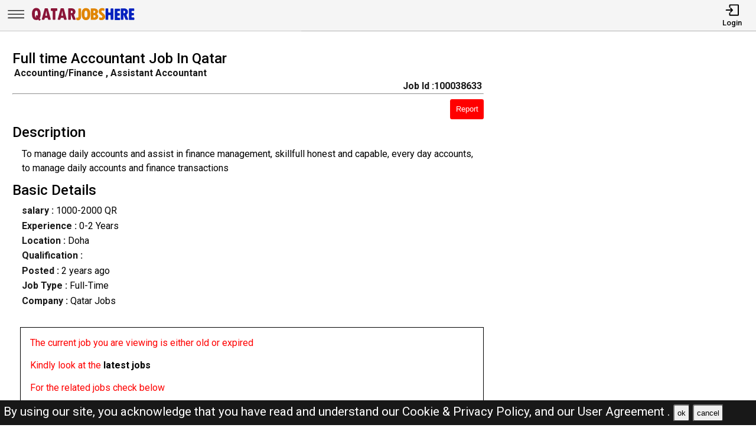

--- FILE ---
content_type: text/html; charset=UTF-8
request_url: https://qatarjobshere.net/jobs/100038633--full-time-accountant-job-in-qatar
body_size: 10344
content:
<!DOCTYPE html>
<html lang="en">

<head>
    <!-- viewport tags -->
    <meta charset="UTF-8">
    <meta name="viewport" content="width=device-width, initial-scale=1.0">
    <meta http-equiv="X-UA-Compatible" content="ie=edge">
    <!-- title of the page -->
    <title> Full time Accountant  Job In Qatar | Qatar Jobs Here</title>
    <!-- Meta tags of the page -->
    <meta name="description" content="To manage daily accounts and assist in finance management, skillfull honest and capable, every day accounts, to manage daily accounts and finance transactions            " >
    <meta name="keywords" content="Qatar jobs here, Qatar jobs, QJH, jobs in Qatar, best jobs in Qatar, Qatar jobs for indian, local Qatar jobs, driver job in Qatar, sales man job in Qatar, engineer job in Qatar, accountant job in Qatar, beauty salon job in Qatar, cashier job in Qatar" >
    <meta property="og:title" content=" Full time Accountant  Job In Qatar"><meta property="og:url" content="https://qatarjobshere.net/jobs/100038633--full-time-accountant-job-in-qatar" ><meta property="og:description" content="To manage daily accounts and assist in finance management, skillfull honest and capable, every day accounts, to manage daily accounts and finance transactions            "><meta property="og:image" content="https://qatarjobshere.net/assets/img/viewjobpreviewimg.jpeg" ><meta property="og:type" content="website"><script async src="https://pagead2.googlesyndication.com/pagead/js/adsbygoogle.js?client=ca-pub-3343079898195723"
crossorigin="anonymous"></script><link rel="canonical" href="https://qatarjobshere.net/jobs/100038633--full-time-accountant-job-in-qatar.html">
    <!-- hreflang -->
    <link rel="alternate" hreflang="en-qa" href="https://qatarjobshere.net/" >
    <!-- favicon links -->
    <link rel="shortcut icon" href="https://qatarjobshere.net/assets/img/favicon.ico" type="image/x-icon">
    <link rel="apple-touch-icon" sizes="57x57" href="https://qatarjobshere.net/assets/img/favicon/apple-icon-57x57.png">
    <link rel="apple-touch-icon" sizes="60x60" href="https://qatarjobshere.net/assets/img/favicon/apple-icon-60x60.png">
    <link rel="apple-touch-icon" sizes="72x72" href="https://qatarjobshere.net/assets/img/favicon/apple-icon-72x72.png">
    <link rel="apple-touch-icon" sizes="76x76" href="https://qatarjobshere.net/assets/img/favicon/apple-icon-76x76.png">
    <link rel="apple-touch-icon" sizes="114x114" href="https://qatarjobshere.net/assets/img/favicon/apple-icon-114x114.png">
    <link rel="apple-touch-icon" sizes="120x120" href="https://qatarjobshere.net/assets/img/favicon/apple-icon-120x120.png">
    <link rel="apple-touch-icon" sizes="144x144" href="https://qatarjobshere.net/assets/img/favicon/apple-icon-144x144.png">
    <link rel="apple-touch-icon" sizes="152x152" href="https://qatarjobshere.net/assets/img/favicon/apple-icon-152x152.png">
    <link rel="apple-touch-icon" sizes="180x180" href="https://qatarjobshere.net/assets/img/favicon/apple-icon-180x180.png">
    <link rel="icon" type="image/png" sizes="192x192" href="https://qatarjobshere.net/assets/img/favicon/android-icon-192x192.png">
    <link rel="icon" type="image/png" sizes="32x32" href="https://qatarjobshere.net/assets/img/favicon/favicon-32x32.png">
    <link rel="icon" type="image/png" sizes="96x96" href="https://qatarjobshere.net/assets/img/favicon/favicon-96x96.png">
    <link rel="icon" type="image/png" sizes="16x16" href="https://qatarjobshere.net/assets/img/favicon/favicon-16x16.png">
    <meta name="msapplication-TileColor" content="rgb(238, 167, 0)">
    <meta name="msapplication-TileImage" content="https://qatarjobshere.net/assets/img/favicon/ms-icon-144x144.png">
    <meta name="theme-color" content="rgb(238, 167, 0)">
    <!-- link to jquery -->
    <script src="https://qatarjobshere.net/assets/js/jquery.3.4.1.min.js?v=0.008"></script>
    <!-- link to style sheet -->
    <!-- <style>
    /* file_get_contents(HOST . 'assets/css/style.css?v=0.015');  */
    </style>
     -->
    <link rel="stylesheet" href="https://qatarjobshere.net/assets/css/style.min.css?v=0.006">
    <!-- font style -->
    <link rel="preconnect" href="https://fonts.googleapis.com">
    <link rel="preconnect" href="https://fonts.gstatic.com" crossorigin>
    <link href="https://fonts.googleapis.com/css2?family=Roboto:wght@300;400;500;700&display=swap" rel="stylesheet">

    <!-- remove ads message -->
    <script async src="https://fundingchoicesmessages.google.com/i/pub-3343079898195723?ers=1" nonce="ynTaD9v1m4G-cPT8RD87aQ"></script><script nonce="ynTaD9v1m4G-cPT8RD87aQ">(function() {function signalGooglefcPresent() {if (!window.frames['googlefcPresent']) {if (document.body) {const iframe = document.createElement('iframe'); iframe.style = 'width: 0; height: 0; border: none; z-index: -1000; left: -1000px; top: -1000px;'; iframe.style.display = 'none'; iframe.name = 'googlefcPresent'; document.body.appendChild(iframe);} else {setTimeout(signalGooglefcPresent, 0);}}}signalGooglefcPresent();})();</script>

</head>

<body><header>
    <nav class="navbar-top shadow">
        <div class="left">
            <div class="bars-svg"><svg width="100%" height="100%" viewBox="0 0 512 512" version="1.1" style="fill-rule:evenodd;clip-rule:evenodd;stroke-linejoin:round;stroke-miterlimit:2;">
    <g transform="matrix(1,0,0,0.612245,2.25286,91.5482)">
        <path d="M479.5,97.75C479.5,90.989 476.139,85.5 472,85.5L42,85.5C37.861,85.5 34.5,90.989 34.5,97.75L34.5,122.25C34.5,129.011 37.861,134.5 42,134.5L472,134.5C476.139,134.5 479.5,129.011 479.5,122.25L479.5,97.75Z"/>
    </g>
    <g transform="matrix(1,0,0,0.612245,2.25286,190.548)">
        <path d="M479.5,97.75C479.5,90.989 476.139,85.5 472,85.5L42,85.5C37.861,85.5 34.5,90.989 34.5,97.75L34.5,122.25C34.5,129.011 37.861,134.5 42,134.5L472,134.5C476.139,134.5 479.5,129.011 479.5,122.25L479.5,97.75Z"/>
    </g>
    <g transform="matrix(1,0,0,0.612245,2.25286,289.548)">
        <path d="M479.5,97.75C479.5,90.989 476.139,85.5 472,85.5L42,85.5C37.861,85.5 34.5,90.989 34.5,97.75L34.5,122.25C34.5,129.011 37.861,134.5 42,134.5L472,134.5C476.139,134.5 479.5,129.011 479.5,122.25L479.5,97.75Z"/>
    </g>
</svg>
</div>
            <div class="logo-img"><a aria-label="Qatar Jobs Here" href="https://qatarjobshere.net/" ><?xml version="1.0" encoding="utf-8"?>
<!-- Generator: Adobe Illustrator 27.0.0, SVG Export Plug-In . SVG Version: 6.00 Build 0)  -->
<svg version="1.1" id="Layer_1" xmlns="http://www.w3.org/2000/svg" xmlns:xlink="http://www.w3.org/1999/xlink" x="0px" y="0px"
	 viewBox="0 0 1142.83 196.42" style="enable-background:new 0 0 1142.83 196.42;" xml:space="preserve">
<path style="fill:#E08500;" d="M525.09,34.94h16.85c3.31,0,6,2.69,6,6v85.41c0,11.74-3.06,21.22-9.19,28.42
	c-6.12,7.21-14.23,10.81-24.33,10.81c-5.13,0-10.2-1.14-15.2-3.42c-2.16-0.98-3.56-3.12-3.56-5.49l0-15.17
	c0-4.28,4.36-7.08,8.32-5.44c1.68,0.7,3.07,1.05,4.16,1.05c7.3,0,10.95-4.63,10.95-13.9V40.94
	C519.09,37.63,521.77,34.94,525.09,34.94z"/>
<path style="fill:#E08500;" d="M600.83,164.2c-15.36,0-27.07-5.89-35.13-17.66c-8.06-11.77-12.09-28.77-12.09-50.99
	c0-20.5,4.05-36.48,12.14-47.94c8.09-11.46,19.38-17.19,33.85-17.19c15.42,0,27.21,5.75,35.37,17.23
	c8.16,11.49,12.24,27.9,12.24,49.23s-4.02,37.88-12.04,49.65C627.12,158.31,615.68,164.2,600.83,164.2z M599.78,59.27
	c-10.41,0-15.62,12.22-15.62,36.66c0,15.74,1.32,26.25,3.95,31.52c2.63,5.27,6.46,7.9,11.47,7.9c5.39,0,9.54-2.63,12.42-7.9
	c2.89-5.27,4.33-15.58,4.33-30.94C616.35,71.68,610.82,59.27,599.78,59.27z"/>
<path style="fill:#E08500;" d="M652.62,36.32c0-1.31,1.07-2.38,2.38-2.38h26.95c17.08,0,29.36,3.35,36.85,10.05
	c7.49,6.7,11.24,15.22,11.24,25.56c0,9.95-4.33,18.16-12.98,24.63c-1.41,1.05-1.24,3.2,0.31,4.01c9.9,5.21,14.85,13.94,14.85,26.2
	c0,10.98-3.84,19.84-11.52,26.56c-7.68,6.73-17.81,10.09-30.37,10.09H655c-1.31,0-2.38-1.07-2.38-2.38V36.32z M681.47,60.79v22.44
	c0,1.38,1.18,2.48,2.55,2.38c11.18-0.82,16.78-5.26,16.78-13.3c0-5.14-1.54-8.73-4.62-10.76c-2.68-1.77-6.75-2.82-12.2-3.14
	C682.62,58.33,681.47,59.43,681.47,60.79z M681.47,111.16v22.67c0,1.36,1.14,2.45,2.5,2.38c6.06-0.32,10.7-1.42,13.92-3.29
	c3.65-2.13,5.47-5.63,5.47-10.52c0-9.08-6.51-13.62-19.52-13.62l0,0C682.53,108.78,681.47,109.85,681.47,111.16z"/>
<path style="fill:#E08500;" d="M742.02,154.76v-15.87c0-4.31,4.43-7.25,8.37-5.51c5.56,2.45,10.45,3.68,14.67,3.68
	c3.62,0,6.47-1,8.57-3c2.1-2,3.14-4.65,3.14-7.95c0-2.54-0.84-4.92-2.52-7.14c-1.68-2.22-4.59-4.92-8.71-8.09
	c-9.97-7.62-17.19-14.71-21.66-21.28c-4.48-6.57-6.71-13.88-6.71-21.95c0-10.98,3.46-19.93,10.38-26.85
	c6.92-6.92,15.87-10.38,26.85-10.38c6.82,0,13.59,1.23,20.32,3.69c2.34,0.85,3.86,3.12,3.86,5.61v14.85c0,4.27-4.35,7.17-8.3,5.54
	c-4.88-2.01-9.06-3.02-12.56-3.02c-3.56,0-6.36,0.87-8.43,2.62c-2.06,1.75-3.09,4.14-3.09,7.19c0,5.33,4.79,11.33,14.38,18
	c5.71,3.94,11.5,9.47,17.38,16.62c5.87,7.14,8.81,15.41,8.81,24.8c0,10.98-3.84,20.08-11.52,27.28
	c-7.68,7.21-17.42,10.81-29.23,10.81c-6.82,0-13.59-1.36-20.31-4.08C743.46,159.4,742.02,157.18,742.02,154.76z"/>
<path style="fill:#0020BF;" d="M817.43,33.94h16.85c3.31,0,6,2.69,6,6v35.13c0,3.31,2.69,6,6,6h13.61c3.31,0,6-2.69,6-6V39.94
	c0-3.31,2.69-6,6-6h16.85c3.31,0,6,2.69,6,6v115.11c0,3.31-2.69,6-6,6h-16.85c-3.31,0-6-2.69-6-6v-40.84c0-3.31-2.69-6-6-6h-13.61
	c-3.31,0-6,2.69-6,6v40.84c0,3.31-2.69,6-6,6h-16.85c-3.31,0-6-2.69-6-6V39.94C811.43,36.63,814.12,33.94,817.43,33.94z"/>
<path style="fill:#0020BF;" d="M914.97,36.94h46.37c3.31,0,6,2.69,6,6v15.04c0,3.31-2.69,6-6,6h-17.52c-3.31,0-6,2.69-6,6v11.42
	c0,3.31,2.69,6,6,6h13.61c3.31,0,6,2.69,6,6v14.37c0,3.31-2.69,6-6,6h-13.61c-3.31,0-6,2.69-6,6v11.14c0,3.31,2.69,6,6,6h17.71
	c3.31,0,6,2.69,6,6v15.14c0,3.31-2.69,6-6,6h-46.56c-3.31,0-6-2.69-6-6V42.94C908.97,39.63,911.66,36.94,914.97,36.94z"/>
<path style="fill:#0020BF;" d="M974.29,39.94c0-3.31,2.69-6,6-6h27.61c13.58,0,24.31,3.49,32.18,10.47
	c7.87,6.98,11.81,16.47,11.81,28.47c0,6.16-1.49,12.11-4.48,17.85c-2.25,4.34-5.28,7.87-9.09,10.6c-2.24,1.61-3.09,4.54-2.06,7.1
	l17.84,44.38c1.58,3.94-1.32,8.24-5.57,8.24h-17.54c-2.45,0-4.65-1.49-5.57-3.76l-21.81-54.13h-0.48v51.89c0,3.31-2.69,6-6,6h-16.85
	c-3.31,0-6-2.69-6-6V39.94z M1003.14,65.17v16.93c0,3.73,3.39,6.63,7.05,5.91c8.06-1.58,12.09-5.82,12.09-12.74
	c0-5.9-1.48-10.12-4.43-12.66c-1.78-1.53-4.27-2.64-7.47-3.31C1006.65,58.5,1003.14,61.36,1003.14,65.17z"/>
<path style="fill:#0020BF;" d="M1067.69,34.94h46.37c3.31,0,6,2.69,6,6v15.04c0,3.31-2.69,6-6,6h-17.52c-3.31,0-6,2.69-6,6v11.42
	c0,3.31,2.69,6,6,6h13.61c3.31,0,6,2.69,6,6v14.37c0,3.31-2.69,6-6,6h-13.61c-3.31,0-6,2.69-6,6v11.14c0,3.31,2.69,6,6,6h17.71
	c3.31,0,6,2.69,6,6v15.14c0,3.31-2.69,6-6,6h-46.56c-3.31,0-6-2.69-6-6V40.94C1061.69,37.63,1064.38,34.94,1067.69,34.94z"/>
<g>
	<path style="fill:#8A1538;" d="M102.73,144.85l10.45,13.12c0.6,0.75,0.45,1.85-0.32,2.43l-13.64,10.07
		c-0.74,0.54-1.77,0.41-2.34-0.31l-8.58-10.84c-0.51-0.64-1.39-0.81-2.12-0.44c-5.74,2.92-12.27,4.38-19.61,4.38
		c-15.36,0-27.07-5.89-35.13-17.66c-8.06-11.77-12.09-28.77-12.09-50.99c0-20.5,4.05-36.48,12.14-47.94
		c8.09-11.46,19.38-17.19,33.85-17.19c15.42,0,27.21,5.75,35.37,17.23c8.16,11.49,12.23,27.9,12.23,49.23
		c0,19.68-3.45,35.34-10.34,46.98C102.24,143.54,102.29,144.3,102.73,144.85z M66.64,131.68l-8.42-10.76
		c-0.59-0.75-0.44-1.84,0.32-2.41L72,108.46c0.74-0.55,1.79-0.41,2.36,0.32l3.97,5.09c0.94,1.2,2.86,0.66,3.03-0.86
		c0.49-4.33,0.73-10.14,0.73-17.44c0-24.82-5.52-37.23-16.57-37.23c-10.41,0-15.62,12.22-15.62,36.66c0,15.74,1.32,26.25,3.95,31.52
		c2.63,5.27,6.46,7.9,11.47,7.9c0.01,0,0.02,0,0.02,0C66.74,134.41,67.49,132.77,66.64,131.68z"/>
	<path style="fill:#8A1538;" d="M215.5,160.12h-17.41c-2.8,0-5.23-1.93-5.85-4.66l-2.72-11.91c-0.62-2.73-3.05-4.66-5.85-4.66
		h-20.94c-2.78,0-5.19,1.91-5.84,4.61l-2.85,12.01c-0.64,2.7-3.06,4.61-5.84,4.61h-16.88c-3.94,0-6.81-3.73-5.8-7.54l30.52-115.11
		c0.7-2.63,3.08-4.46,5.8-4.46h23.14c2.72,0,5.1,1.83,5.8,4.46l30.52,115.11C222.31,156.39,219.44,160.12,215.5,160.12z
		 M175.45,116.03c3.83,0,6.67-3.54,5.86-7.27c-3.52-16.27-6.22-31.84-8.09-46.71h-0.38c-1.99,15.27-4.67,30.86-8.04,46.76
		c-0.79,3.72,2.06,7.23,5.87,7.23H175.45z"/>
	<path style="fill:#8A1538;" d="M228.73,33.01h56.84c3.31,0,6,2.69,6,6v17.04c0,3.31-2.69,6-6,6h-7.9c-3.31,0-6,2.69-6,6v86.07
		c0,3.31-2.69,6-6,6h-17.23c-3.31,0-6-2.69-6-6V68.05c0-3.31-2.69-6-6-6h-7.71c-3.31,0-6-2.69-6-6V39.01
		C222.73,35.69,225.41,33.01,228.73,33.01z"/>
	<path style="fill:#8A1538;" d="M387.08,160.12h-17.41c-2.8,0-5.23-1.93-5.85-4.66l-2.72-11.91c-0.62-2.73-3.05-4.66-5.85-4.66
		H334.3c-2.78,0-5.19,1.91-5.84,4.61l-2.85,12.01c-0.64,2.7-3.06,4.61-5.84,4.61h-16.88c-3.94,0-6.81-3.73-5.8-7.54l30.52-115.11
		c0.7-2.63,3.08-4.46,5.8-4.46h23.14c2.72,0,5.1,1.83,5.8,4.46l30.52,115.11C393.88,156.39,391.01,160.12,387.08,160.12z
		 M347.03,116.03c3.83,0,6.67-3.54,5.86-7.27c-3.52-16.27-6.22-31.84-8.09-46.71h-0.38c-1.99,15.27-4.67,30.86-8.04,46.76
		c-0.79,3.72,2.06,7.23,5.87,7.23H347.03z"/>
	<path style="fill:#8A1538;" d="M409.44,39.01c0-3.31,2.69-6,6-6h27.61c13.58,0,24.31,3.49,32.18,10.47
		c7.87,6.98,11.81,16.47,11.81,28.47c0,6.16-1.49,12.11-4.48,17.85c-2.25,4.34-5.28,7.87-9.09,10.6c-2.24,1.61-3.09,4.54-2.06,7.1
		l17.84,44.38c1.58,3.94-1.32,8.24-5.57,8.24h-17.54c-2.45,0-4.65-1.49-5.57-3.76l-21.81-54.13h-0.48v51.89c0,3.31-2.69,6-6,6
		h-16.85c-3.31,0-6-2.69-6-6V39.01z M438.29,64.23v16.93c0,3.73,3.39,6.63,7.05,5.91c8.06-1.58,12.09-5.82,12.09-12.74
		c0-5.9-1.48-10.12-4.43-12.66c-1.78-1.53-4.27-2.64-7.47-3.31C441.8,57.57,438.29,60.42,438.29,64.23z"/>
</g>
</svg>
</a></div>
        </div>
        <div class="right">
            <ul>
                                    <li>
                        <a href="https://qatarjobshere.net/pages/login.php"><i><svg version="1.1" id="Layer_1" x="0px" y="0px"
	 viewBox="0 0 250 250" style="enable-background:new 0 0 250 250;" xml:space="preserve">
<style type="text/css">
	.st0{fill:none;stroke:#000000;stroke-linecap:round;stroke-linejoin:round;stroke-miterlimit:10;}
	.st1{fill:none;stroke:#000000;stroke-linecap:round;stroke-linejoin:round;stroke-miterlimit:10;}
</style>
<polyline class="st0" points="18,126 130.5,126 99,162 130.5,126 99,90 "/>
<path class="st1" d="M81,68.25V38.47C81,32.14,84.67,27,89.19,27h142.62c4.52,0,8.19,5.14,8.19,11.47v175.06
	c0,6.33-3.67,11.47-8.19,11.47H89.19c-4.52,0-8.19-5.14-8.19-11.47v-29.78"/>
</svg>
</i>
                            <span>Login</span></a>
                    </li>
                            </ul>
        </div>
    </nav>
    <nav class="side-icons">
        <div class="overlay move-left">
            <ul>
                <li><a href="https://qatarjobshere.net/">Home</a>
                </li>
                <li><a href="https://qatarjobshere.net/pages/postjob.php">Post Job</a></li>
                <li><a href="https://qatarjobshere.net/pages/about.php">About US</a></li>
                <li><a href="https://qatarjobshere.net/pages/faq.php">FAQ's</a></li>
                <li><a href="https://qatarjobshere.net/pages/privacypolicy.php">Privacy Policy</a></li>
                <li><a href="https://qatarjobshere.net/pages/useragreements.php">User Agreement</a></li>
            </ul>
        </div>
    </nav>
</header><div id="main">
    <!-- div for displaying message -->
    <div style="display:none" class="show-message">
        <span id="show-message"></span>
    </div>
    <!-- view job section start -->
    <section id="view-job">
        <div class="item view-job item-1">
            <h1 class="j-title"> Full time Accountant  Job In Qatar</h1>
            <div>
                <p class="j-role"><strong>Accounting/Finance , Assistant Accountant</strong></p>
                <p class="j-id"><strong>Job Id :100038633</strong></p>
            </div>
            <hr>
            <button id="report-job-btn">Report</button>
            <div id="report-job-modal" class="modal">
                <form class="modal-content" action="https://qatarjobshere.net/server/report-job-entry.php" method="post">
                    <span id="report-job-close" class="close-modal">&times;</span>
                    <p>Please enter details to report job</p>
                    <div>
                        <label for="report-job-name">Name*</label>
                        <input id="report-job-name" name="report-job-name"  type="text" placeholder="Your Name" required>
                    </div>
                    <div>
                        <label for="report-job-email">Email*</label>
                        <input id="report-job-email" name="report-job-email"  type="email" placeholder="Your Email" required>
                    </div>
                    <input value="100038633" name="report-job-id" type="text" class="d-none">
                    <div>
                        <span>Reason to report</span>
                        <textarea required placeholder="Please enter the reason to report this job post" name="report-job-description" rows="10"></textarea>
                    </div>
                    <button name="report-job-submit">Submit Report</button>
                </form>
            </div>

                        <h2>Description</h2>
                            <p class="j-description">To manage daily accounts and assist in finance management, skillfull honest and capable, every day accounts, to manage daily accounts and finance transactions            </p>
                        <h2>Basic Details</h2>
            <p class="j-salary"><strong>salary :</strong> 1000-2000 QR</p>            <p><strong>Experience :</strong> 0-2 Years</p>            <p><strong>Location :</strong> Doha</p>            <p class="j-qualification" title=""><strong>Qualification :
                </strong></p>
            <p class="j-posted-date" title="2023-09-12 07:08:56"><strong>Posted : </strong><time datetime="2023-09-12">2 years ago</time>
            </p>
            <p class="j-type"><strong>Job Type : </strong>Full-Time</p>
            <p><strong>Company :</strong> Qatar Jobs</p>                                        <p style="margin-top:2rem;color:red; border:1px solid #000;padding:1rem">The current job you are viewing is either old or expired <br><br>Kindly look at the <b><a href="https://qatarjobshere.net/">latest jobs</a></b> <br><br>For the related jobs check below</p>
                                    <!-- <div class="related-search-jobs">
                <h2>See Also</h2>
                
                //         <span><a target="_blank" href=" $row['website_name'];s/ str_replace(" ", "-", trim(strtolower($jobRole))); ?>-jobs-in- //strtolower($row['nicename']);"> //$jobRole; 
                //                 Jobs in  //$row['nicename']; </a></span>
                            </div> -->
        </div>
        <div class="item item-2">
        </div>
        <div class="item item-3">
            <script async src="https://pagead2.googlesyndication.com/pagead/js/adsbygoogle.js?client=ca-pub-3343079898195723"
                crossorigin="anonymous"></script>
            <!-- View Job Page After Description Add -->
            <ins class="adsbygoogle"
                style="display:block"
                data-ad-client="ca-pub-3343079898195723"
                data-ad-slot="9508850479"
                data-ad-format="auto"
                data-full-width-responsive="true"></ins>
            <script>
                (adsbygoogle = window.adsbygoogle || []).push({});
            </script>

        </div>
    </section> <!-- view job section end -->
    <!-- related job section start -->
    <section id="related-jobs">
                            <span class="display-4">Related Jobs</span>
                <div class="content">
                    <div class="job-card">
        <h2> Signage Assistant Press Break Operator</h2>
        <div class="border-circle">
            <div class="row">
                                <p title="2026-01-21 08:09:03"><strong>Posted : </strong><time datetime="2026-01-21">5 days ago</time><span class="d-none">2026-01-21</span>
                </p>
            </div>
            <div class="row">
                <p><strong>Location</strong>
                    Qatar                </p>
                <p>
                    <strong>Company
                        :</strong>Qatar Jobs                </p>
            </div>
            <div class="row">
                <p><strong>Description :</strong> URGENT REQUIREMENT
Signage Assistant
Press Break Operator 
Channelium Letter Bending Op <b> .....</b></p>
            </div>
        </div>
        <div class="btn">
            <p><strong>Job Id : 100055005</strong></p>
            <a href="https://qatarjobshere.net/jobs/100055005-signage-assistant-press-break-operator.html">View Job</a>
        </div>
    </div>
        <div class="job-card">
        <h2> URGENTLY HIRING!! QA/QC Engineer, QA Inspector  Technical Assistant, Civil Engineer</h2>
        <div class="border-circle">
            <div class="row">
                                <p title="2026-01-18 03:17:05"><strong>Posted : </strong><time datetime="2026-01-18">8 days ago</time><span class="d-none">2026-01-18</span>
                </p>
            </div>
            <div class="row">
                <p><strong>Location</strong>
                    Qatar                </p>
                <p>
                    <strong>Company
                        :</strong>Qatar Jobs                </p>
            </div>
            <div class="row">
                <p><strong>Description :</strong> URGENTLY HIRING!!
QA/QC Engineer, QA Inspector
 Technical Assistant, Civil Engineer
Bac <b> .....</b></p>
            </div>
        </div>
        <div class="btn">
            <p><strong>Job Id : 100054965</strong></p>
            <a href="https://qatarjobshere.net/jobs/100054965-urgently-hiring-qa-qc-engineer-qa-inspector-technical-assistant-civil-engineer.html">View Job</a>
        </div>
    </div>
        <div class="job-card">
        <h2> IMMEDIATE REQUIREMENT &ndash; ACCOUNTS AND ADMIN</h2>
        <div class="border-circle">
            <div class="row">
                                <p title="2026-01-18 03:15:28"><strong>Posted : </strong><time datetime="2026-01-18">8 days ago</time><span class="d-none">2026-01-18</span>
                </p>
            </div>
            <div class="row">
                <p><strong>Location</strong>
                    Qatar                </p>
                <p>
                    <strong>Company
                        :</strong>Qatar Jobs                </p>
            </div>
            <div class="row">
                <p><strong>Description :</strong> IMMEDIATE REQUIREMENT &ndash; ACCOUNTS AND ADMIN
Urgently hiring an Accounts and Admin pr <b> .....</b></p>
            </div>
        </div>
        <div class="btn">
            <p><strong>Job Id : 100054963</strong></p>
            <a href="https://qatarjobshere.net/jobs/100054963-immediate-requirement-ndash-accounts-and-admin.html">View Job</a>
        </div>
    </div>
        <div class="job-card">
        <h2> URGENT HIRING - ACCOUNTANT</h2>
        <div class="border-circle">
            <div class="row">
                                <p title="2026-01-14 10:19:52"><strong>Posted : </strong><time datetime="2026-01-14">12 days ago</time><span class="d-none">2026-01-14</span>
                </p>
            </div>
            <div class="row">
                <p><strong>Location</strong>
                    Qatar                </p>
                <p>
                    <strong>Company
                        :</strong>Qatar Jobs                </p>
            </div>
            <div class="row">
                <p><strong>Description :</strong> URGENT HIRING - ACCOUNTANT (ENTRY LEVEL)
We are looking for an experienced Accountant wit <b> .....</b></p>
            </div>
        </div>
        <div class="btn">
            <p><strong>Job Id : 100054941</strong></p>
            <a href="https://qatarjobshere.net/jobs/100054941-urgent-hiring---accountant.html">View Job</a>
        </div>
    </div>
        <div class="job-card">
        <h2> QA/QC Engineer, QA Inspector  Technical Assistant</h2>
        <div class="border-circle">
            <div class="row">
                                <p title="2026-01-14 10:00:08"><strong>Posted : </strong><time datetime="2026-01-14">12 days ago</time><span class="d-none">2026-01-14</span>
                </p>
            </div>
            <div class="row">
                <p><strong>Location</strong>
                    Qatar                </p>
                <p>
                    <strong>Company
                        :</strong>Qatar Jobs                </p>
            </div>
            <div class="row">
                <p><strong>Description :</strong> URGENTLY HIRING!!
QA/QC Engineer, QA Inspector
 Technical Assistant, Civil Engineer
Bac <b> .....</b></p>
            </div>
        </div>
        <div class="btn">
            <p><strong>Job Id : 100054939</strong></p>
            <a href="https://qatarjobshere.net/jobs/100054939-qa-qc-engineer-qa-inspector-technical-assistant.html">View Job</a>
        </div>
    </div>
        <div class="job-card">
        <h2> Part time Accountant, Salesman </h2>
        <div class="border-circle">
            <div class="row">
                                <p title="2026-01-13 06:11:44"><strong>Posted : </strong><time datetime="2026-01-13">13 days ago</time><span class="d-none">2026-01-13</span>
                </p>
            </div>
            <div class="row">
                <p><strong>Location</strong>
                    Qatar                </p>
                <p>
                    <strong>Company
                        :</strong>Qatar Jobs                </p>
            </div>
            <div class="row">
                <p><strong>Description :</strong> LOOKING FOR:
Part time Accountant
Salesman for a shop (Asian Arabic speaking)
Team Lead <b> .....</b></p>
            </div>
        </div>
        <div class="btn">
            <p><strong>Job Id : 100054926</strong></p>
            <a href="https://qatarjobshere.net/jobs/100054926-part-time-accountant-salesman.html">View Job</a>
        </div>
    </div>
        <div class="job-card">
        <h2> Accountant </h2>
        <div class="border-circle">
            <div class="row">
                                <p title="2026-01-11 04:16:22"><strong>Posted : </strong><time datetime="2026-01-11">15 days ago</time><span class="d-none">2026-01-11</span>
                </p>
            </div>
            <div class="row">
                <p><strong>Location</strong>
                    Qatar                </p>
                <p>
                    <strong>Company
                        :</strong>Qatar Jobs                </p>
            </div>
            <div class="row">
                <p><strong>Description :</strong> REQUIRED
Accountant - Experience 3 Years 
Knowledge in Oodoo, Proficiency in Arabic
Car <b> .....</b></p>
            </div>
        </div>
        <div class="btn">
            <p><strong>Job Id : 100054899</strong></p>
            <a href="https://qatarjobshere.net/jobs/100054899-accountant.html">View Job</a>
        </div>
    </div>
        <div class="job-card">
        <h2> Accountant Job In Qatar</h2>
        <div class="border-circle">
            <div class="row">
                                <p title="2026-01-07 09:07:05"><strong>Posted : </strong><time datetime="2026-01-07">19 days ago</time><span class="d-none">2026-01-07</span>
                </p>
            </div>
            <div class="row">
                <p><strong>Location</strong>
                    Doha , Qatar                </p>
                <p>
                    <strong>Company
                        :</strong>Qatar Jobs                </p>
            </div>
            <div class="row">
                <p><strong>Description :</strong> URGENTLY HIRING…!
Accountant.
Commerce graduate with proficiency in Tally,
Should hav <b> .....</b></p>
            </div>
        </div>
        <div class="btn">
            <p><strong>Job Id : 100054872</strong></p>
            <a href="https://qatarjobshere.net/jobs/100054872-accountant-job-in-qatar.html">View Job</a>
        </div>
    </div>
        <div class="job-card">
        <h2> Accountant  Job In Qatar</h2>
        <div class="border-circle">
            <div class="row">
                                <p title="2026-01-07 09:06:52"><strong>Posted : </strong><time datetime="2026-01-07">19 days ago</time><span class="d-none">2026-01-07</span>
                </p>
            </div>
            <div class="row">
                <p><strong>Location</strong>
                    Doha , Qatar                </p>
                <p>
                    <strong>Company
                        :</strong>Qatar Jobs                </p>
            </div>
            <div class="row">
                <p><strong>Description :</strong> URGENTLY REQUIRED 
A Reputed freight forwarding company 
1. Accountant 
Minimum 3 years <b> .....</b></p>
            </div>
        </div>
        <div class="btn">
            <p><strong>Job Id : 100054871</strong></p>
            <a href="https://qatarjobshere.net/jobs/100054871-accountant-job-in-qatar.html">View Job</a>
        </div>
    </div>
        <div class="job-card">
        <h2> TENDER / ADMINISTRATIVE ASSISTANT -</h2>
        <div class="border-circle">
            <div class="row">
                                <p title="2026-01-07 09:05:55"><strong>Posted : </strong><time datetime="2026-01-07">19 days ago</time><span class="d-none">2026-01-07</span>
                </p>
            </div>
            <div class="row">
                <p><strong>Location</strong>
                    Doha , Qatar                </p>
                <p>
                    <strong>Company
                        :</strong>Qatar Jobs                </p>
            </div>
            <div class="row">
                <p><strong>Description :</strong> TENDER / ADMINISTRATIVE ASSISTANT -
Familiar with tenders, quote preparation etc. 
Femal <b> .....</b></p>
            </div>
        </div>
        <div class="btn">
            <p><strong>Job Id : 100054867</strong></p>
            <a href="https://qatarjobshere.net/jobs/100054867-tender-administrative-assistant.html">View Job</a>
        </div>
    </div>
        </div>
    </section> <!-- related job section end -->
    <!-- View Job Page Bottom Matched Content Add -->
    <!-- <script async src="https://pagead2.googlesyndication.com/pagead/js/adsbygoogle.js"></script>
    <ins class="adsbygoogle" style="display:block" data-ad-format="autorelaxed" data-ad-client="ca-pub-3343079898195723"
        data-ad-slot="1159092329"></ins>
    <script>
    (adsbygoogle = window.adsbygoogle || []).push({});
    </script> -->
</div> <!-- end of  mail div -->
<script>
    /* model box display js */ var reportJobModal = document.getElementById("report-job-modal"); var reportJobBtn = document.getElementById("report-job-btn"); var ReportJobSpan = document.getElementById("report-job-close"); /* When the user clicks on the button, open the modal */ reportJobBtn.onclick = function() { reportJobModal.style.display = "block"; }; /* When the user clicks on <span> (x), close the modal */ ReportJobSpan.onclick = function() { reportJobModal.style.display = "none"; }; /* When the user clicks anywhere outside of the modal, close it */ window.onclick = function(event) { if (event.target == reportJobModal) { reportJobModal.style.display = "none"; } };            $(document).ready(function() {
            $('body').bind('cut copy', function(e) {
                e.preventDefault();
            });
        });
    </script>
<p id="privacy-statement" class=""
    style="z-index:999999"> By using our site, you acknowledge that you have read and understand our <a
        href="https://qatarjobshere.net/pages/privacypolicy.php">Cookie &amp; Privacy Policy, </a> and our <a
        href="https://qatarjobshere.net/pages/useragreements.php">User Agreement .</a> <button>ok</button> <button>cancel</button></p>

<footer>
    <div class="footer-container">
        <div class="item item-1">
            <a href="https://qatarjobshere.net/">
                <img src="https://qatarjobshere.net/assets/img/logo_short.webp"
                    alt="Qatar Jobs Here ( QJH ) Logo">
            </a>
            <ul>
                <li><a href="https://qatarjobshere.net/pages/about.php">About-us</a></li>
                <li><a href="https://qatarjobshere.net/pages/faq.php">FAQ's</a></li>
                <li><a href="https://qatarjobshere.net/pages/privacypolicy.php">Privacy Policy</a></li>
                <li><a href="https://qatarjobshere.net/pages/useragreements.php">User Agreements</a></li>
            </ul>
        </div>
        <div class="item item-2">
            <ul>
                <li><a href="https://qatarjobshere.net/">Recently Posted jobs</a></li>
                <li><a href="https://qatarjobshere.net/pages/postjob.php">Post your job</a></li>
                <li><a href="https://qatarjobshere.net/pages/login.php">Login</a></li>
                <li><a href="https://qatarjobshere.net/pages/signup.php">Create account</a></li>
            </ul>
        </div>
        <div class="item item-3">
            <h2>Browse Jobs</h2>
            <ul>
                <li><a href="https://qatarjobshere.net/s/Sales-jobs-in-Qatar">Sales Jobs in Qatar</a></li>
                <li><a href="https://qatarjobshere.net/s/Engineer-jobs-in-Qatar">Engineer Jobs in Qatar</a></li>
                <li><a href="https://qatarjobshere.net/s/Supervisor-jobs-in-Qatar">Supervisor Jobs in Qatar</a>
                </li>
                <li><a href="https://qatarjobshere.net/s/Accountant-jobs-in-Qatar">Accountant Jobs in Qatar</a>
                </li>
                <li><a href="https://qatarjobshere.net/s/Driver-jobs-in-Qatar">Driver Jobs in Qatar</a></li>
            </ul>
        </div>
    </div>

    <div class="copyright">
        <span><a href="https://qatarjobshere.net/">Qatar Jobs Here &copy; 2019-2026 ALL RIGHTS RESERVED</a></span>
    </div>
</footer>

<!-- link to main js -->
<script src="https://qatarjobshere.net/assets/js/main-min.js?v=0.001"></script>
<!-- Messages response -->
<!-- Global site tag (gtag.js) - Google Analytics -->
<script async src="https://www.googletagmanager.com/gtag/js?id=G-94PCJK6K4E"></script>
<script>
    window.dataLayer = window.dataLayer || [];

    function gtag() {
        dataLayer.push(arguments);
    }
    gtag('js', new Date());

    gtag('config', 'G-94PCJK6K4E');
</script>
</body>

</html>

--- FILE ---
content_type: text/html; charset=utf-8
request_url: https://www.google.com/recaptcha/api2/aframe
body_size: 268
content:
<!DOCTYPE HTML><html><head><meta http-equiv="content-type" content="text/html; charset=UTF-8"></head><body><script nonce="gZEo_AKmQBL-EBWMa1L8zA">/** Anti-fraud and anti-abuse applications only. See google.com/recaptcha */ try{var clients={'sodar':'https://pagead2.googlesyndication.com/pagead/sodar?'};window.addEventListener("message",function(a){try{if(a.source===window.parent){var b=JSON.parse(a.data);var c=clients[b['id']];if(c){var d=document.createElement('img');d.src=c+b['params']+'&rc='+(localStorage.getItem("rc::a")?sessionStorage.getItem("rc::b"):"");window.document.body.appendChild(d);sessionStorage.setItem("rc::e",parseInt(sessionStorage.getItem("rc::e")||0)+1);localStorage.setItem("rc::h",'1769453053540');}}}catch(b){}});window.parent.postMessage("_grecaptcha_ready", "*");}catch(b){}</script></body></html>

--- FILE ---
content_type: application/javascript; charset=utf-8
request_url: https://fundingchoicesmessages.google.com/f/AGSKWxVjhZ5OGw_43JH6JYU7M2jZR_iZUM2pgA5UkXF3sxYB5HsjNNVBGa_hk_4BPKfQzx_il9_AtSgAvExt-pm1nB5S3FY_qvSGQ-5Uxu6_VZ6JqfI6PABUmtXWGPh6mAfe6pHhG3Mq6yeBj__3rWPzpBqvYOkFTubPDD3wxdedslBETC41kvMgVbbiSPOL/_/adv_vertical./showadvertising./ads/dfp?/ads/300._580x100.
body_size: -1288
content:
window['6ac30b7b-b07d-443c-a6c2-3c59c44ad66d'] = true;